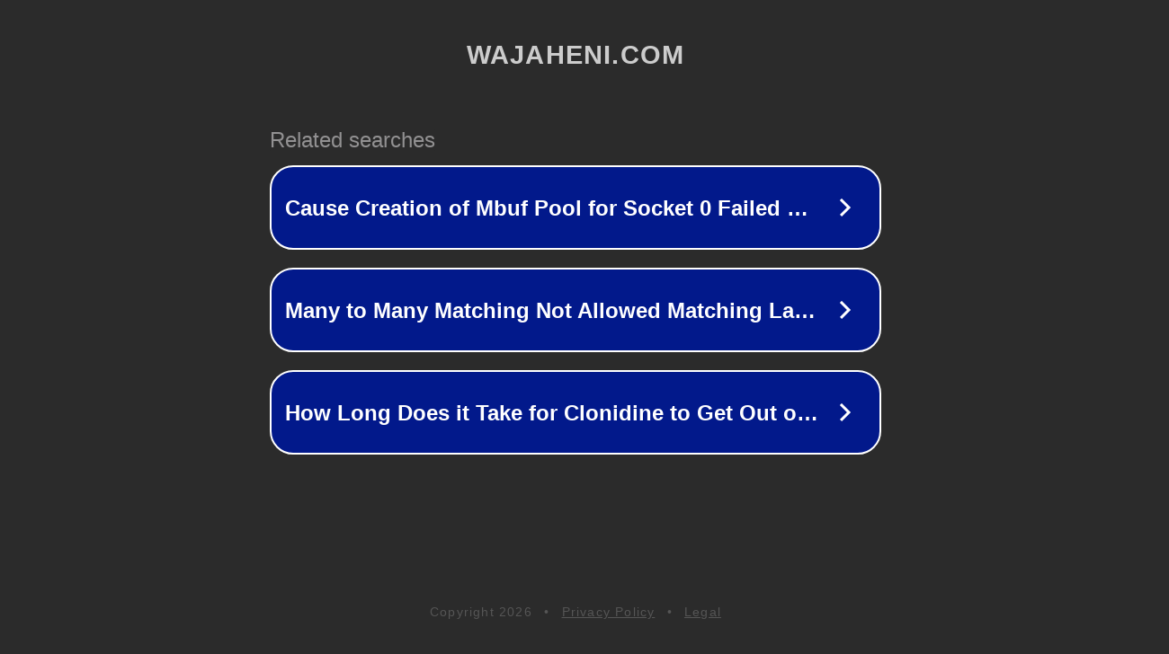

--- FILE ---
content_type: text/html; charset=utf-8
request_url: https://wajaheni.com/%D8%B4%D8%B1%D9%83%D8%A9-%D9%83%D9%88%D9%84%D9%88%D8%B1%D8%A7%D8%AF%D9%88-%D9%84%D9%84%D8%B5%D8%A8%D8%A7%D8%BA%D8%A9-%D8%A8%D8%A7%D9%84%D9%85%D8%BA%D8%B1%D8%A8-%D8%AA%D9%88%D8%B8%D9%8A%D9%81-%D8%A7/
body_size: 1306
content:
<!doctype html>
<html data-adblockkey="MFwwDQYJKoZIhvcNAQEBBQADSwAwSAJBANDrp2lz7AOmADaN8tA50LsWcjLFyQFcb/P2Txc58oYOeILb3vBw7J6f4pamkAQVSQuqYsKx3YzdUHCvbVZvFUsCAwEAAQ==_pA81ZWV8I5EZROz4aj89RcG3q94MZe9GJDKCYI0zgMb4AMBk+ev4hbacMcoxFLUlOpM/mbE0JW8KE9MhYRhqSg==" lang="en" style="background: #2B2B2B;">
<head>
    <meta charset="utf-8">
    <meta name="viewport" content="width=device-width, initial-scale=1">
    <link rel="icon" href="[data-uri]">
    <link rel="preconnect" href="https://www.google.com" crossorigin>
</head>
<body>
<div id="target" style="opacity: 0"></div>
<script>window.park = "[base64]";</script>
<script src="/bwOrZsAFT.js"></script>
</body>
</html>
